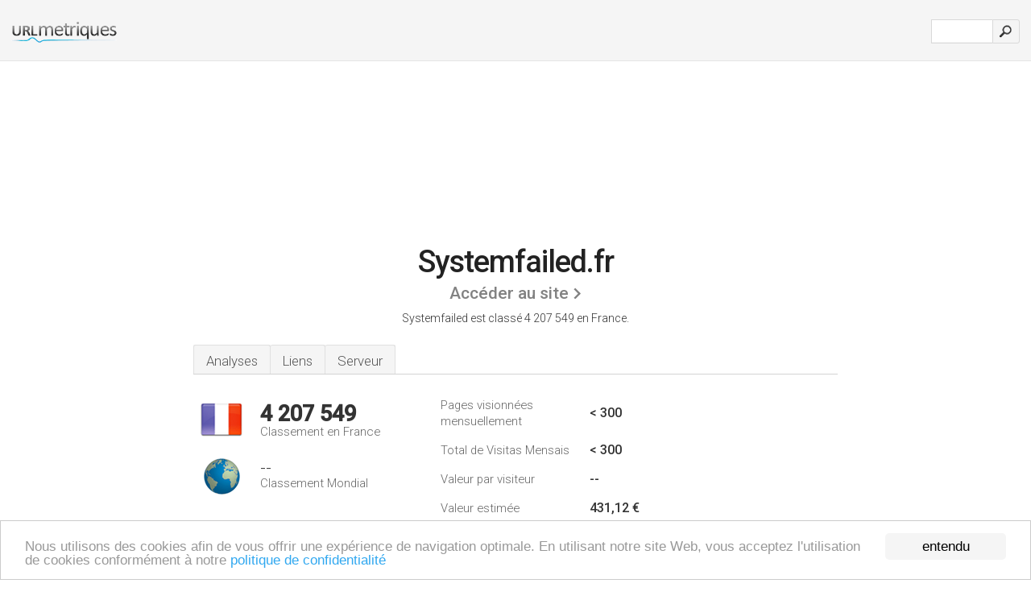

--- FILE ---
content_type: text/html; charset=UTF-8
request_url: http://urlmetriques.co/www.systemfailed.fr
body_size: 3974
content:
<!DOCTYPE html PUBLIC "-//W3C//DTD XHTML 1.0 Strict//EN" "http://www.w3.org/TR/xhtml1/DTD/xhtml1-strict.dtd"><html xmlns="http://www.w3.org/1999/xhtml">



<head><meta http-equiv="Content-Type" content="text/html; charset=utf-8" /><title>www.Systemfailed.fr</title><meta name="description" content="En France, Systemfailed.fr est classé 4 207 549, avec un nombre de visiteurs mensuels estimé à < 300. Cliquez pour voir d'autres données concernant ce site." /><meta name="keywords" content="systemfailed.fr, systemfailed" />
<link rel="stylesheet" type="text/css" href="http://fonts.googleapis.com/css?family=Roboto:300,500" />
<link href="http://www.img-urlm.com/css/style_all_base_nhr.css" type="text/css" rel="stylesheet" />



<!-- Begin Cookie Consent plugin by Silktide - http://silktide.com/cookieconsent -->
<script type="text/javascript">
    window.cookieconsent_options = {"message":"Nous utilisons des cookies afin de vous offrir une expérience de navigation optimale. En utilisant notre site Web, vous acceptez l'utilisation de cookies conformément à notre ","dismiss":"entendu","learnMore":"politique de confidentialité","link":"http://urlmetriques.co/legal/#privacy","theme":"http://www.img-urlm.com/css/cconsent.css"};
</script>

<script type="text/javascript" src="//cdnjs.cloudflare.com/ajax/libs/cookieconsent2/1.0.9/cookieconsent.min.js"></script>
<!-- End Cookie Consent plugin -->
<link rel="icon" type="image" href="http://upulse.co/favicon.ico"/></head><body><div class="main_wrapper"><div class="main_header">
<div class="header_logo_fr"><a href="/"><img src="http://upulse.co/images/fr/logo.gif" /></a></div>
<div class="search_div_main">
<div class="input_div">
<form method="post" action="/" id="check">
<input type="hidden" name="action" value="fetch_statistics" />
    <div id="masthead-search"> 
          <input type="text" name="url" id="url" value="" class="url" />
        </div>
    </div>    
<input class="submit" type="submit" value=""/>
</form>
    </div>
<div class="header_right_part">
</div>
</div><div class="page_middle_part_border"><div class="page_middle_part"><div class="page_right_part">
<div class="divimg">

<img class="img_thumbshot_image" src="http://www.img-urlm.com/i/systemfailed.fr.jpg" />

</div>
</div><div class="page_left_part"><div class="heading_div"><div class="h1top_div"><span>Systemfailed.fr</span></div>



<div class="em_f_div"><em class="f_sixteen_www"><a target="_blank" rel="nofollow" class="a_sixteen_gtn_sub" href="http://www.systemfailed.fr" />Accéder au site</a></em></div>


<p class="para_sent_top">Systemfailed est classé 4 207 549 en France. </p></div> 








<!-- google_ad_section_start(weight=ignore) --><div class="content_tabs"><ul class="idTabs"><li class="sum"><a href="#web">Analyses</a></li><li><a href="#links_two">Liens</a></li><li><a href="#server_two">Serveur</a></li></ul></div><!-- google_ad_section_end --><div id="summary"><!-- google_ad_section_start(weight=ignore) --><div class="content_one_left"><p style="background: url('http://upulse.co/images/fr.gif') no-repeat scroll left bottom transparent;" class="pfirst"><span class="pfirstspanone">4 207 549</span><span class="pfirstspantwo">Classement en France</span></p><p style="background: url('http://upulse.co/images/globe.gif') no-repeat scroll left bottom transparent;" class="psecond"><span class="psecondspanone">--</span><span class="pfirstspantwo">Classement Mondial</span></p></div><div class="content_one_right"><table class="white_main"><tbody><tr><td class="wh_one">Pages visionnées mensuellement</td><td class="wh_two">< 300</td><td class="wh_three"></td></tr><tr><td class="wh_one">Total de Visitas Mensais</td><td class="wh_two">< 300</td><td class="wh_three"></td></tr><tr><td class="wh_one">Valeur par visiteur</td><td class="wh_two">--</td><td class="wh_three"></td></tr><tr><td class="wh_one">Valeur estimée</td><td class="wh_two">431,12 €</td><td class="wh_three"></td></tr><tr><td class="wh_one">Liens externes</td><td class="wh_two">2</td><td class="wh_three"></td></tr><tr><td class="wh_one">Nombre de pages</td><td class="wh_two">--</td><td class="wh_three"></td></tr></tbody></table></div><div style="clear: both;"></div><div class="content_disclaim"><p class="disclaim"> Dernière mise à jour: 21-04-2018 . Données estimées, lire la décharge.</p></div><!-- google_ad_section_end --></div><div id="web"><!-- google_ad_section_start(weight=ignore) --><div class="honebox">www.Systemfailed.fr</div><!-- google_ad_section_end --><!-- google_ad_section_start(weight=ignore) -->


<!-- google_ad_section_end --><span id="links_two">Liens</span><!-- google_ad_section_start --><ul class="links_ul"><li class="special_top"><span>Lies vers </span></li><li class="ulb"><a rel="nofollow" href="/g/o/s/574923" />oscommerce-fr.info</a> Forum osCommerce-fr (Powered by Invision Power Board)</li></ul><!-- google_ad_section_end --><span id="server_two">Serveur</span><!-- google_ad_section_start(weight=ignore) --><table class="content_table_main"><tr class="tdblue"><td colspan="2">Localisation du serveur</td></tr><tr><td class="maptexttd"> 1 1 Internet Ag<br />Baden-wurttemberg<br />Allemagne <br /> 51.206883, 9.887695</td><td class="maptexttdtwo"><div style="width: 100%; height:100px;" class="google-map" data-lat="51.206883" data-lng=" 9.887695"></div></td></tr></table><p class="fct">Son Numéro IP est 87.106.118.56. Ses 2 serveurs DNS sont <i>ns61.1and1.fr</i>, et <i>ns62.1and1.fr</i>. Le serveur est hébergé par 1 1 Internet Ag Baden-wurttemberg.</p><p class="bpad"><font class="ptab">IP:</font> 87.106.118.56</p></div><div id="server_three"><table class="content_table_main"><tr class="tdblue"><td> PING www. (87.106.118.56) 56(84) bytes of data.</td><td class="tdwidth"></td></tr><tr><td>64 bytes from kundenserver.de (87.106.118.56): icmp_seq=1 ttl=53 </td><td class="tdwidth">122 ms</td></tr><tr><td>64 bytes from kundenserver.de (87.106.118.56): icmp_seq=2 ttl=53 </td><td class="tdwidth">122 ms</td></tr><tr><td>64 bytes from kundenserver.de (87.106.118.56): icmp_seq=3 ttl=53 </td><td class="tdwidth">122 ms</td></tr><tr><td></td><td class="tdwidth"></td></tr><tr><td>--- www. ping statistics ---</td><td class="tdwidth"></td></tr><tr><td>3 packets transmitted, 3 received, 0% packet loss, time 1998ms</td><td class="tdwidth"></td></tr><tr><td>rtt min/avg/max/mdev = 122.087/122.131/122.176/0.036 ms</td><td class="tdwidth"></td></tr><tr><td>rtt min/avg/max/mdev = 122.087/122.131/122.176/0.036 ms</td></tr></table><p class="fct">Un ping au serveur est chronométré à 122 ms.</p><!-- google_ad_section_end --></div><!-- google_ad_section_start(weight=ignore) --><div id="relatedn"><div class="similarbox">Domaines similaires</div><ul id="relatedsites"><li><a href="/www.systemfence.com"><img class="smallthumb" src="[data-uri]" data-src="http://urlimg.co/systemfence.com.jpg" alt="systemfence.com Build A Horse Fence, Build A Horse Stall, Plan Your Barn" title="systemfence.com Build A Horse Fence, Build A Horse Stall, Plan Your Barn"></a><p>systemfence.com</p></li><li><a href="/www.systemfiltration.de"><img class="smallthumb" src="[data-uri]" data-src="http://urlimg.co/systemfiltration.de.jpg" alt=" VITO® 80, Oiltester new, 4 Steps, Events and shows" title=" VITO® 80, Oiltester new, 4 Steps, Events and shows"></a><p>systemfiltration.de</p></li><li><a href="/www.systemfiltration.fr"><img class="smallthumb" src="[data-uri]" data-src="http://urlimg.co/systemfiltration.fr.jpg" alt="" title=""></a><p>systemfiltration.fr</p></li><li><a href="/www.systemfit.fr"><img class="smallthumb" src="[data-uri]" data-src="http://urlimg.co/systemfit.fr.jpg" alt="Coach Sportif Brest et Finistère Coach Sportif Diplomé à Brest" title="Coach Sportif Brest et Finistère Coach Sportif Diplomé à Brest"></a><p>systemfit.fr</p></li><li><a href="/www.systemforhotels.com"><img class="smallthumb" src="[data-uri]" data-src="http://urlimg.co/systemforhotels.com.jpg" alt="System For Hotels: Alba Availability Instant Reservation Software" title="System For Hotels: Alba Availability Instant Reservation Software"></a><p>systemforhotels.com</p></li></ul></div><!-- google_ad_section_end --></div>




</div></div><div class="main_footer">
<!-- google_ad_section_start(weight=ignore) -->
<div id="container4">
	<div id="container3">
		<div id="container2">
			<div id="container1">
				<div id="col1">
				<ul>               

<li>
<a href="/sm/0/">0</a>
<a href="/sm/a/">A</a>
<a href="/sm/b/">B</a>
<a href="/sm/c/">C</a>
<a href="/sm/d/">D</a>
<a href="/sm/e/">E</a>
<a href="/sm/f/">F</a>
<a href="/sm/g/">G</a>
<a href="/sm/h/">H</a>
<a href="/sm/i/">I</a>
<a href="/sm/j/">J</a>
<a href="/sm/k/">K</a>
<a href="/sm/l/">L</a>
<a href="/sm/m/">M</a>
</li><li>
<a href="/sm/n/">N</a>
<a href="/sm/o/">O</a>
<a href="/sm/p/">P</a>
<a href="/sm/q/">Q</a>
<a href="/sm/r/">R</a>
<a href="/sm/s/">S</a>
<a href="/sm/t/">T</a>
<a href="/sm/u/">U</a>
<a href="/sm/v/">V</a>
<a href="/sm/w/">W</a>
<a href="/sm/x/">X</a>
<a href="/sm/y/">Y</a>
<a href="/sm/z/">Z</a>
</li>
</ul>
                    
                                        
				</div>
				<div id="col2">
<ul>

<li><a href="/remove/">Supprimer site web</a></li>
<li><a href="/legal/#privacy">Politique De Confidentialite</a></li>
</ul>
				</div>
				<div id="col3">
                <ul>
<li><a href="/legal/#contact">Contact</a> &nbsp;</li>
</ul>

				</div>
				<div id="col4">
					<ul>
				
                        <li>&copy; 2026</li>
					</ul>
			</div>
			</div>
		</div>
	</div>
</div>

<div id="clear"></div>

<!-- google_ad_section_end --></div>


</div><!-- google_ad_section_start(weight=ignore) --><script src="//ajax.googleapis.com/ajax/libs/jquery/2.1.3/jquery.min.js"></script><script> $(function() { $("img").unveil(50); }); </script><script src="//upulse.co/js/jquery.unveil.combined.lazy-load-google-maps.js"></script><script> ;( function( $, window, document, undefined ) { var $window = $( window ), mapInstances = [], $pluginInstance = $( '.google-map' ).lazyLoadGoogleMaps( { callback: function( container, map ) { var $container = $( container ), center = new google.maps.LatLng( $container.attr( 'data-lat' ), $container.attr( 'data-lng' ) ); map.setOptions({ zoom: 10, center: center, scrollwheel: false }); new google.maps.Marker({ position: center, map: map }); $.data( map, 'center', center ); mapInstances.push( map ); var updateCenter = function(){ $.data( map, 'center', map.getCenter() ); }; google.maps.event.addListener( map, 'dragend', updateCenter ); google.maps.event.addListener( map, 'zoom_changed', updateCenter ); google.maps.event.addListenerOnce( map, 'idle', function(){ $container.addClass( 'is-loaded' ); }); } }); $window.on( 'resize', $pluginInstance.debounce( 1000, function() { $.each( mapInstances, function() { this.setCenter( $.data( this, 'center' ) ); }); })); })( jQuery, window, document ); </script><script type="text/javascript"> var sc_project=7413054; var sc_invisible=1; var sc_security="39ebb42b"; </script><script type="text/javascript" src="http://www.statcounter.com/counter/counter.js"></script><script type="text/javascript"> var _gaq = _gaq || []; _gaq.push(['_setAccount', 'UA-27106627-1']); _gaq.push(['_trackPageview']); (function() { var ga = document.createElement('script'); ga.type = 'text/javascript'; ga.async = true; ga.src = ('https:' == document.location.protocol ? 'https://ssl' : 'http://www') + '.google-analytics.com/ga.js'; var s = document.getElementsByTagName('script')[0]; s.parentNode.insertBefore(ga, s); })(); </script><!-- google_ad_section_end --></body></html> 